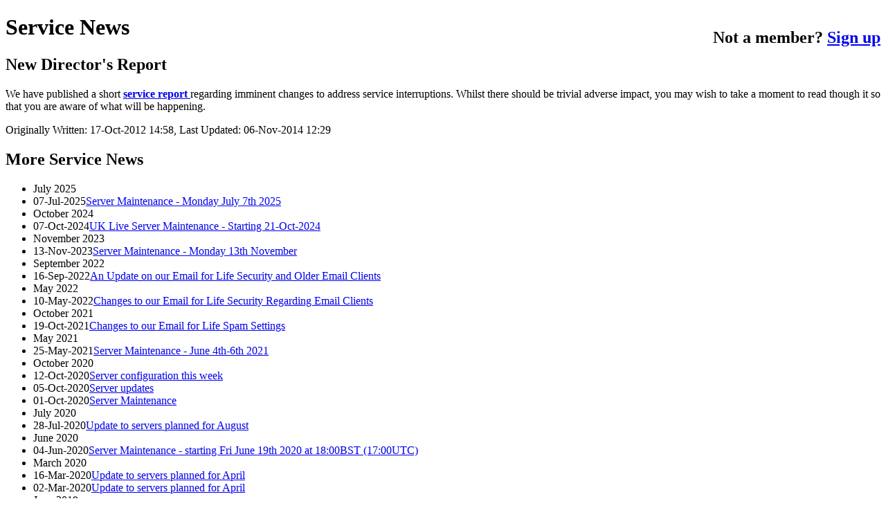

--- FILE ---
content_type: text/html; charset=utf-8
request_url: https://www.lincolncollege-alumni.aluminate.net/content/misc/readMore.php?news=4644
body_size: 14836
content:
<!DOCTYPE html><html dir="ltr" lang="EN">
	<head>
		<!-- clu, 55 -->
		
		<meta name="norton-safeweb-site-verification" content="7573qi4ful2r9v10blamt1be9bm3th9g8zx1kkhkpg5mavrhzwgsk6noqiitiqnw0wbwqwmjukk7j-c9vylmpjwkt--qcnc6z6wekt8-cj-gahymbfsgre2wup1xc8rz" />
		<meta http-equiv="X-UA-Compatible" content="IE=edge,chrome=1" />
		<meta name="viewport" content="width=device-width, initial-scale=1, maximum-scale=1" />
		<meta http-equiv="Content-type" content="text/html;charset=UTF-8" />

		<meta name="image" property="og:image" content="https://www.lincolncollege-alumni.aluminate.net/web/images/55/55_landing.png">
		<meta property="og:image:type" content="image/png">

				<title>Linc Up</title>
		<meta name="title" property="og:title" content="Linc Up">
		
  			
		<link rel="stylesheet" href="https://www.lincolncollege-alumni.aluminate.net/web/css/jqueryui_sns/jquery-ui.1.10.1.css" />
        		                    				
		<!-- integrity hashes generated in manage area -->
		<script
			src="https://code.jquery.com/jquery-1.12.4.min.js"
			integrity="sha256-ZosEbRLbNQzLpnKIkEdrPv7lOy9C27hHQ+Xp8a4MxAQ="	crossorigin="anonymous"></script>
		<script
			src="https://cdnjs.cloudflare.com/ajax/libs/jqueryui/1.13.2/jquery-ui.min.js"
			integrity="sha256-lSjKY0/srUM9BE3dPm+c4fBo1dky2v27Gdjm2uoZaL0=" crossorigin="anonymous"></script>
		<script
			src="https://code.jquery.com/jquery-migrate-1.4.1.min.js"
			integrity="sha256-SOuLUArmo4YXtXONKz+uxIGSKneCJG4x0nVcA0pFzV0="	crossorigin="anonymous"></script>
		<script
			src="https://cdnjs.cloudflare.com/ajax/libs/headjs/1.0.3/head.min.js"
			integrity="sha256-+09kLhwACKXFPDvqo4xMMvi4+uXFsRZ2uYGbeN1U8sI=" crossorigin="anonymous"></script>
		<script
			src="https://cdnjs.cloudflare.com/ajax/libs/moment.js/2.29.4/moment.min.js"
			integrity="sha256-CBc3mFM1r0vhX8Z27UzMBwPHRGxrXLyTF+QLzcZCjl0=" crossorigin="anonymous"></script>
		<script
			src="https://cdnjs.cloudflare.com/ajax/libs/moment-timezone/0.5.31/moment-timezone.js"
			integrity="sha256-dWmHGsnrX5SD7KolfPMFQCt8DoDmkrAONz+rCsChg9E=" crossorigin="anonymous"></script>
		<script
			src="https://cdnjs.cloudflare.com/ajax/libs/pushy/1.3.0/js/pushy.js"
			integrity="sha256-FQYfxKS8V+feZ2HbSrq4w9SnBDA28cdghHpg2SrtKXo=" crossorigin="anonymous"></script>
		<script
			src="https://cdnjs.cloudflare.com/ajax/libs/flexisel/2.2.2/js/jquery.flexisel.js"
			integrity="sha256-zfDFY/MTUXmApntHQzcRSal6kf1UnZGlVA/+OYG9JF8=" crossorigin="anonymous"></script>
		<script
			src="https://cdnjs.cloudflare.com/ajax/libs/tinymce/5.10.5/tinymce.min.js"
			integrity="sha256-Vaeqjv9yEDNh0AEFDpupK5hY4ZCisPDCA7eI7822kmw=" crossorigin="anonymous"></script>

                <link rel="icon" type="image/x-icon" href="https://www.lincolncollege-alumni.aluminate.net/web/images/favicons/55.png" />

		
                            		
		<script type="text/javascript">
		var recaptchaLoaded = false;

				</script>

				
				<link href="https://www.lincolncollege-alumni.aluminate.net/web/css/default.css?v=6.1.5" rel="stylesheet" type="text/css" />
				<link href="https://www.lincolncollege-alumni.aluminate.net/web/css/default-aluminate-v2-lightTheme.css?v=6.1.5" rel="stylesheet" type="text/css" />
				<link href="https://www.lincolncollege-alumni.aluminate.net/web/css/55.css?v=6.1.5" rel="stylesheet" type="text/css" />
				
			<link href="https://fonts.googleapis.com/css?family=Cabin:400,500,600,700,400italic" rel="stylesheet" type="text/css">
			<link href="https://fonts.googleapis.com/css?family=Cabin+Condensed:400,500,600,700" rel="stylesheet" type="text/css">
					</head>
	<body>
				<!-- Begin ANG DEMO Template -->

<!--[if lt IE 7]>
<link rel="stylesheet" type="text/css" href="https://www.lincolncollege-alumni.aluminate.net/web/css/8_ie6.css" />
<![endif]-->

<div class="page_margins">
	<div class="page">
		<div id="header" class="tb-dark_grey">
			<!-- <h1 class="section_header_white noPrint"><a class="homeLink" href="https://lincolncollege-alumni.aluminate.net/">uclmail.net</a></h1> -->

			<div class="grid banner">
				<div class="col-1-2">
					<a id="au-logo" href="https://lincolncollege-alumni.aluminate.net/" accesskey="1"></a>
				</div>
				<div class="col-1-3 hideMobile" style="text-align:right;float:right;padding-right: 0;">
											<h2 class="signUpMember">
							Not a member?
							<a class="signUpHeader" href="https://lincolncollege-alumni.aluminate.net/content/register/register.php">Sign up</a>
						</h2>
														</div>
			</div>

		</div>

		<div id="mainBody">

																<h1>Service News</h1><h2>New Director's Report</h2><p>We have published a short <strong><a href="http://secure2.aluminati.net/aluminati.net/announcements/index.html" target="_blank">service report </a></strong>regarding imminent changes to address service interruptions. Whilst there should be trivial adverse impact, you may wish to take a moment to read though it so that you are aware of what will be happening.</p><p class="readMoreLastEdited">Originally Written: 17-Oct-2012 14:58, Last Updated: 06-Nov-2014 12:29</p>
<div id="readMoreHistory">
<h2>More Service News</h2>
	<ul><li class="month">July 2025</li><li><span>07-Jul-2025</span><a href="readMore.php?news=7081">Server Maintenance - Monday July 7th 2025</a></li><li class="month">October 2024</li><li><span>07-Oct-2024</span><a href="readMore.php?news=6950">UK Live Server Maintenance - Starting 21-Oct-2024</a></li><li class="month">November 2023</li><li><span>13-Nov-2023</span><a href="readMore.php?news=6821">Server Maintenance - Monday 13th November</a></li><li class="month">September 2022</li><li><span>16-Sep-2022</span><a href="readMore.php?news=6675">An Update on our Email for Life Security and Older Email Clients</a></li><li class="month">May 2022</li><li><span>10-May-2022</span><a href="readMore.php?news=6629">Changes to our Email for Life Security Regarding Email Clients</a></li><li class="month">October 2021</li><li><span>19-Oct-2021</span><a href="readMore.php?news=6562">Changes to our Email for Life Spam Settings</a></li><li class="month">May 2021</li><li><span>25-May-2021</span><a href="readMore.php?news=6490">Server Maintenance - June 4th-6th 2021</a></li><li class="month">October 2020</li><li><span>12-Oct-2020</span><a href="readMore.php?news=6378">Server configuration this week</a></li><li><span>05-Oct-2020</span><a href="readMore.php?news=6377">Server updates</a></li><li><span>01-Oct-2020</span><a href="readMore.php?news=6376">Server Maintenance</a></li><li class="month">July 2020</li><li><span>28-Jul-2020</span><a href="readMore.php?news=6337">Update to servers planned for August</a></li><li class="month">June 2020</li><li><span>04-Jun-2020</span><a href="readMore.php?news=6311">Server Maintenance - starting Fri June 19th 2020 at 18:00BST (17:00UTC)</a></li><li class="month">March 2020</li><li><span>16-Mar-2020</span><a href="readMore.php?news=6257">Update to servers planned for April</a></li><li><span>02-Mar-2020</span><a href="readMore.php?news=6249">Update to servers planned for April</a></li><li class="month">June 2019</li><li><span>12-Jun-2019</span><a href="readMore.php?news=6135">Server Maintenance 18th June 07:00 BST</a></li><li class="month">March 2019</li><li><span>12-Mar-2019</span><a href="readMore.php?news=6087">Server Maintenance - Wed March 13 to Fri March 22</a></li><li class="month">February 2019</li><li><span>14-Feb-2019</span><a href="readMore.php?news=6075">Server Maintenance - starting Sat Feb 16th at 18:00GMT</a></li><li><span>11-Feb-2019</span><a href="readMore.php?news=6071">Server Maintenance - 11th February [Completed]</a></li><li class="month">May 2018</li><li><span>02-May-2018</span><a href="readMore.php?news=5934">Server Maintenance - 2nd - 3rd May</a></li><li class="month">January 2018</li><li><span>29-Jan-2018</span><a href="readMore.php?news=5892">Server Maintenance</a></li><li class="month">October 2017</li><li><span>24-Oct-2017</span><a href="readMore.php?news=5865">[RESOLVED] Service Outage</a></li><li><span>05-Oct-2017</span><a href="readMore.php?news=5862">Server Maintenance - 7th-9th October</a></li><li class="month">July 2017</li><li><span>05-Jul-2017</span><a href="readMore.php?news=5826">Phishing Email - 'PayPal Please Verify Your Records'</a></li><li class="month">January 2017</li><li><span>09-Jan-2017</span><a href="readMore.php?news=5760">[RESOLVED] Mail Delay</a></li><li class="month">December 2016</li><li><span>01-Dec-2016</span><a href="readMore.php?news=5745">Mail Client Access</a></li><li class="month">November 2016</li><li><span>24-Nov-2016</span><a href="readMore.php?news=5742">Server Maintenance - Saturday November 26th, 21:00 GMT</a></li><li><span>15-Nov-2016</span><a href="readMore.php?news=5739">[RESOLVED] Service Outage 15th November</a></li><li class="month">August 2016</li><li><span>17-Aug-2016</span><a href="readMore.php?news=5698">Server Maintenance - Thursday 18th August 2016</a></li><li class="month">June 2016</li><li><span>13-Jun-2016</span><a href="readMore.php?news=5676">Webmail Stability Restored</a></li><li class="month">April 2016</li><li><span>15-Apr-2016</span><a href="readMore.php?news=5647">SMTP & Email Client Issues</a></li><li><span>12-Apr-2016</span><a href="readMore.php?news=5643">Emergency Maintenance - Tonight 12/APR/2016 23:00 BST [Completed]</a></li><li><span>05-Apr-2016</span><a href="readMore.php?news=5631">Scheduled Server Maintenance - Fri 8th April and Sat 9th April [Completed]</a></li><li><span>05-Apr-2016</span><a href="readMore.php?news=5630">Server Migration - Mail Flow Switched</a></li><li class="month">March 2016</li><li><span>30-Mar-2016</span><a href="readMore.php?news=5627">Are you receiving spam emails sent from your own account? Please read.</a></li><li class="month">January 2016</li><li><span>15-Jan-2016</span><a href="readMore.php?news=5569">Reminder to update usernames in email clients</a></li><li><span>01-Jan-2016</span><a href="readMore.php?news=5553">Database Issue [Resolved]</a></li><li class="month">December 2015</li><li><span>25-Dec-2015</span><a href="readMore.php?news=5548">Merry Christmas</a></li><li class="month">November 2015</li><li><span>25-Nov-2015</span><a href="readMore.php?news=5524">Director’s Report (25/Nov/2015): Inbound Email Server Failure</a></li><li class="month">October 2015</li><li><span>22-Oct-2015</span><a href="readMore.php?news=5501">[RESOLVED] Service Outage</a></li><li><span>20-Oct-2015</span><a href="readMore.php?news=5497">Slowed mail delivery</a></li><li><span>15-Oct-2015</span><a href="readMore.php?news=5492">Server Maintenance - Sunday October 18th at 11pm [COMPLETED]</a></li><li class="month">August 2015</li><li><span>27-Aug-2015</span><a href="readMore.php?news=5436">Server Maintenance - Sat August 29, 11:00pm BST [COMPLETED]</a></li><li><span>18-Aug-2015</span><a href="readMore.php?news=5430">[COMPLETED] Server Maintenance - Tuesday August 18th, 10:00pm BST</a></li><li class="month">July 2015</li><li><span>28-Jul-2015</span><a href="readMore.php?news=5409">[Resolved] Webmail access issues</a></li><li><span>24-Jul-2015</span><a href="readMore.php?news=5406">Server Maintenance - 3 hours from Sunday 26th July 11:59pm BST</a></li><li><span>20-Jul-2015</span><a href="readMore.php?news=5398">[RESOLVED]Login issues</a></li><li><span>15-Jul-2015</span><a href="readMore.php?news=5391">[Resolved] Server down</a></li><li><span>08-Jul-2015</span><a href="readMore.php?news=5383">Deferred renewals for members affected by Greek situation</a></li><li class="month">June 2015</li><li><span>01-Jun-2015</span><a href="readMore.php?news=5356">Mail store down [Resolved]</a></li><li class="month">May 2015</li><li><span>20-May-2015</span><a href="readMore.php?news=5351">Alias Logon Access Restored</a></li><li><span>19-May-2015</span><a href="readMore.php?news=5349">Email client not working? Help finding your primary email address</a></li><li><span>18-May-2015</span><a href="readMore.php?news=5345">Database server down, webmail and client logins affected [Resolved (with conditions)]</a></li><li><span>18-May-2015</span><a href="readMore.php?news=5344">[Resolved] Logging in error messages</a></li><li><span>16-May-2015</span><a href="readMore.php?news=5342">Pre-emptive Emergency Maintenance - Today 10:30am [Brought forward to 10:20] [COMPMLETED]</a></li><li><span>11-May-2015</span><a href="readMore.php?news=5341">Emergency DB Maintenance at 12:01am tonight [COMPLETED]</a></li><li><span>11-May-2015</span><a href="readMore.php?news=5340">Problems with login and sending emails [RESOLVED]</a></li><li><span>08-May-2015</span><a href="readMore.php?news=5338">[Resolved] Issue with logins</a></li><li><span>06-May-2015</span><a href="readMore.php?news=5334">Server Maintenance - Friday 8th May [COMPLETE]</a></li><li class="month">April 2015</li><li><span>28-Apr-2015</span><a href="readMore.php?news=5330">[RESOLVED] Service Disruption</a></li><li><span>27-Apr-2015</span><a href="readMore.php?news=5327">[Resolved] Database server down, affecting logins and emails</a></li><li><span>16-Apr-2015</span><a href="readMore.php?news=5304">[Resolved] Issue with logins and sending/receiving emails</a></li><li><span>15-Apr-2015</span><a href="readMore.php?news=5301">[RESOLVED] Issues with logging in and sending emails</a></li><li><span>07-Apr-2015</span><a href="readMore.php?news=5289">Director's Report: Easter 2015</a></li><li class="month">March 2015</li><li><span>30-Mar-2015</span><a href="readMore.php?news=5274">Email access offline - investigating issue. [Resolved]</a></li><li><span>16-Mar-2015</span><a href="readMore.php?news=5263">Network Maintenance - 17 March 2015 [COMPLETE]</a></li><li><span>16-Mar-2015</span><a href="readMore.php?news=5262">Datacentre Network Outage [RESOLVED]</a></li><li><span>09-Mar-2015</span><a href="readMore.php?news=5259">Email service issue [Resolved]</a></li><li><span>01-Mar-2015</span><a href="readMore.php?news=5256">Service issue [Resolved]</a></li><li class="month">February 2015</li><li><span>24-Feb-2015</span><a href="readMore.php?news=5252">Login issues [Resolved]</a></li><li><span>24-Feb-2015</span><a href="readMore.php?news=5250">Outgoing email issue [Resolved]</a></li><li><span>23-Feb-2015</span><a href="readMore.php?news=5249">Email Accounts Over-Quota Advice</a></li><li><span>19-Feb-2015</span><a href="readMore.php?news=5245">Certificate errors when logging in [Resolved]</a></li><li><span>19-Feb-2015</span><a href="readMore.php?news=5244">Issues with email client access [Resolved]</a></li><li><span>17-Feb-2015</span><a href="readMore.php?news=5233">Server Maintenance Wednesday 18th Feb 2300 - 0300 [Complete]</a></li><li class="month">January 2015</li><li><span>29-Jan-2015</span><a href="readMore.php?news=5219">Login Issues [Resolved]</a></li><li class="month">November 2014</li><li><span>28-Nov-2014</span><a href="readMore.php?news=5188">Mail server down - Resolved</a></li><li class="month">October 2014</li><li><span>25-Oct-2014</span><a href="readMore.php?news=5164">Server Maintenance - Sunday 26th October [Completed]</a></li><li><span>14-Oct-2014</span><a href="readMore.php?news=5159">Responding to the SSL 3.0 Security Alert</a></li><li><span>06-Oct-2014</span><a href="readMore.php?news=5154">Weekend Email Delivery Issues [Resolved]</a></li><li><span>02-Oct-2014</span><a href="readMore.php?news=5149">Server Maintenance - 6th October 2014 [Completed]</a></li><li class="month">September 2014</li><li><span>26-Sep-2014</span><a href="readMore.php?news=5147">The ShellShock Bug</a></li><li class="month">July 2014</li><li><span>29-Jul-2014</span><a href="readMore.php?news=5117">Mail server issue</a></li><li><span>25-Jul-2014</span><a href="readMore.php?news=5111">Server Maintenance - 25-July 2014 [COMPLETED]</a></li><li><span>22-Jul-2014</span><a href="readMore.php?news=5105">Slow mail server</a></li><li><span>15-Jul-2014</span><a href="readMore.php?news=5101">Database Issue [Resolved]</a></li><li class="month">June 2014</li><li><span>24-Jun-2014</span><a href="readMore.php?news=5065">Webmail Access Down</a></li><li class="month">May 2014</li><li><span>21-May-2014</span><a href="readMore.php?news=5030">[Completed]System Maintenance - 21-May-2014</a></li><li class="month">April 2014</li><li><span>10-Apr-2014</span><a href="readMore.php?news=5002">The Heartbleed Bug: ALL CLEAR</a></li><li><span>02-Apr-2014</span><a href="readMore.php?news=4994">Outage report for 31/3/14</a></li><li class="month">March 2014</li><li><span>31-Mar-2014</span><a href="readMore.php?news=4993">Service Outage - 31-Mar-2014 19:10 [RESOLVED]</a></li><li><span>30-Mar-2014</span><a href="readMore.php?news=4992">Server Maintenance - 30-Mar-2014 [Completed]</a></li><li><span>27-Mar-2014</span><a href="readMore.php?news=4989">Maintenance Notification - 29th March 2014 [Completed]</a></li><li class="month">February 2014</li><li><span>20-Feb-2014</span><a href="readMore.php?news=4972">Server Security Certificate Update</a></li><li><span>13-Feb-2014</span><a href="readMore.php?news=4961">Mail Gateway Maintenance commencing 14-Feb-2014 [Updated 19th Feb]</a></li><li class="month">December 2013</li><li><span>25-Dec-2013</span><a href="readMore.php?news=4934">Merry Christmas (and a new update)!</a></li><li><span>16-Dec-2013</span><a href="readMore.php?news=4928">Storage Server Problem [Resolved]</a></li><li class="month">November 2013</li><li><span>16-Nov-2013</span><a href="readMore.php?news=4909">Phishing/Scam Alert</a></li><li><span>11-Nov-2013</span><a href="readMore.php?news=4906">Maintenance Scheduled - 12th November 2013 [COMPLETED]</a></li><li><span>11-Nov-2013</span><a href="readMore.php?news=4905">Service Alert [RESOLVED]</a></li><li class="month">September 2013</li><li><span>19-Sep-2013</span><a href="readMore.php?news=4864">Storage Server Issue [RESOLVED]</a></li><li><span>12-Sep-2013</span><a href="readMore.php?news=4858">Storage Server Problem [Resolved]</a></li><li class="month">August 2013</li><li><span>20-Aug-2013</span><a href="readMore.php?news=4853">Load Balancer Upgrade - 20-Aug-2013 23:59</a></li><li><span>14-Aug-2013</span><a href="readMore.php?news=4850">Emergency Maintenance Scheduled - 14-Aug-2013 23:59 [Completed]</a></li><li><span>13-Aug-2013</span><a href="readMore.php?news=4848">Primary DB Failure [Resolved]</a></li><li><span>12-Aug-2013</span><a href="readMore.php?news=4846">Storage Server Down [RESOLVED]</a></li><li><span>03-Aug-2013</span><a href="readMore.php?news=4845">Network Update - 23:59, Sat 3rd August [Completed]</a></li><li><span>02-Aug-2013</span><a href="readMore.php?news=4844">Network Update - 23:59, Friday 2nd August [Completed]</a></li><li class="month">July 2013</li><li><span>29-Jul-2013</span><a href="readMore.php?news=4840">Storage Server Down [Resolved]</a></li><li><span>26-Jul-2013</span><a href="readMore.php?news=4839">Storage Server Outage [Resolved]</a></li><li><span>13-Jul-2013</span><a href="readMore.php?news=4829">Webmail Outage [Resolved]</a></li><li><span>11-Jul-2013</span><a href="readMore.php?news=4827">Database Server Down</a></li><li><span>03-Jul-2013</span><a href="readMore.php?news=4822">Automatic Purge of old email from Trash and Junk folders</a></li><li class="month">June 2013</li><li><span>20-Jun-2013</span><a href="readMore.php?news=4817">Service Outage [Resolved]</a></li><li><span>13-Jun-2013</span><a href="readMore.php?news=4813">Emergency Server Maintenance - 13-June-2013 23:59 [Completed]</a></li><li><span>03-Jun-2013</span><a href="readMore.php?news=4809">Service Issue [Resolved]</a></li><li class="month">May 2013</li><li><span>30-May-2013</span><a href="readMore.php?news=4808">Server Maintenance - Sunday 2nd June at 23:59 [Completed]</a></li><li><span>29-May-2013</span><a href="readMore.php?news=4807">One Storage Server Down [Resolved]</a></li><li><span>09-May-2013</span><a href="readMore.php?news=4797">Server Maintenance - Sunday 12th May [Finished]</a></li><li class="month">April 2013</li><li><span>25-Apr-2013</span><a href="readMore.php?news=4782">Brief Service Outage [Resolved]</a></li><li><span>25-Apr-2013</span><a href="readMore.php?news=4781">Undetected Outage [Resolved] + Investigation Results</a></li><li><span>12-Apr-2013</span><a href="readMore.php?news=4763">Brief Outage [RESOLVED]</a></li><li class="month">March 2013</li><li><span>27-Mar-2013</span><a href="readMore.php?news=4751">Storage server issues [Resolved]</a></li><li><span>02-Mar-2013</span><a href="readMore.php?news=4738">Partial Service Interruption [Resolved]</a></li><li><span>01-Mar-2013</span><a href="readMore.php?news=4737">Service Outage [Resolved]</a></li><li class="month">February 2013</li><li><span>28-Feb-2013</span><a href="readMore.php?news=4734">Improvements to Login Process</a></li><li><span>21-Feb-2013</span><a href="readMore.php?news=4729">[Resolved] Service Outage</a></li><li><span>14-Feb-2013</span><a href="readMore.php?news=4726">Intermittent Connection Issues [RESOLVED]</a></li><li><span>11-Feb-2013</span><a href="readMore.php?news=4723">February Announcement</a></li><li class="month">January 2013</li><li><span>16-Jan-2013</span><a href="readMore.php?news=4714">Service Issue [Resolved]</a></li><li><span>15-Jan-2013</span><a href="readMore.php?news=4713">Service Issue [Resolved]</a></li><li><span>10-Jan-2013</span><a href="readMore.php?news=4709">Scheduled Database Upgrade (Sat 12/01/13 00:00-02:00) [Completed]</a></li><li class="month">December 2012</li><li><span>28-Dec-2012</span><a href="readMore.php?news=4701">Scheduled Power Upgrade [COMPLETED]</a></li><li><span>27-Dec-2012</span><a href="readMore.php?news=4700">Power Upgrade tonight, 27/12/12 @ 8pm GMT</a></li><li><span>23-Dec-2012</span><a href="readMore.php?news=4699">Service Outage [Resolved]</a></li><li><span>21-Dec-2012</span><a href="readMore.php?news=4697">Merry Christmas and a Happy New Webmail Tour</a></li><li><span>19-Dec-2012</span><a href="readMore.php?news=4694">Directors Report: Stability changes review and a sneak preview...</a></li><li><span>08-Dec-2012</span><a href="readMore.php?news=4686">Server Maintenance [COMPLETED]</a></li><li><span>07-Dec-2012</span><a href="readMore.php?news=4685">Server Issue Summary</a></li><li><span>07-Dec-2012</span><a href="readMore.php?news=4684">Server Issue Summary</a></li><li><span>05-Dec-2012</span><a href="readMore.php?news=4680">Scheduled Maintenance - 8th December 2012</a></li><li><span>03-Dec-2012</span><a href="readMore.php?news=4674">Morning Outage [RESOLVED]</a></li><li><span>01-Dec-2012</span><a href="readMore.php?news=4671">Major Outage on 1-Dec-2012 [RESOLVED]</a></li><li class="month">November 2012</li><li><span>30-Nov-2012</span><a href="readMore.php?news=4667">***URGENT*** Maintenance - Due to earlier outage [Resolved]</a></li><li><span>23-Nov-2012</span><a href="readMore.php?news=4666">Slow website responses [Resolved]</a></li><li><span>13-Nov-2012</span><a href="readMore.php?news=4662">Slow webmail / timeouts [RESOLVED]</a></li><li><span>01-Nov-2012</span><a href="readMore.php?news=4651">Scheduled Maintenance - 4th November 2012 ***COMPLETED***</a></li><li class="month">October 2012</li><li><span>26-Oct-2012</span><a href="readMore.php?news=4646">Service Outage [RESOLVED]</a></li><li class="thisPost"><span>17-Oct-2012</span><a href="readMore.php?news=4644">New Director's Report</a></li><li><span>17-Oct-2012</span><a href="readMore.php?news=4643">Slow Service [Resolved]</a></li><li><span>08-Oct-2012</span><a href="readMore.php?news=4637">Service Outage [Resolved]</a></li><li><span>06-Oct-2012</span><a href="readMore.php?news=4636">System Outage [Resolved]</a></li><li><span>05-Oct-2012</span><a href="readMore.php?news=4629">Scheduled Maintenance - 7th October 2012</a></li><li><span>04-Oct-2012</span><a href="readMore.php?news=4628">Outage recovery continues [RESOLVED]</a></li><li class="month">September 2012</li><li><span>05-Sep-2012</span><a href="readMore.php?news=4613">Service outage [Resolved]</a></li><li class="month">August 2012</li><li><span>30-Aug-2012</span><a href="readMore.php?news=4609">Scheduled Maintenance - 2nd September 2012 ***COMPLETED***</a></li><li><span>05-Aug-2012</span><a href="readMore.php?news=4596">Scheduled Maintenance - 5th August 2012</a></li><li><span>02-Aug-2012</span><a href="readMore.php?news=4595">Investigating webmail login issue [Resolved]</a></li><li><span>02-Aug-2012</span><a href="readMore.php?news=4584">Webmail Logins Failing [Resolved]</a></li><li><span>01-Aug-2012</span><a href="readMore.php?news=4579">Scheduled Maintenance - 5th August 2012</a></li><li class="month">July 2012</li><li><span>29-Jul-2012</span><a href="readMore.php?news=4576">Service outage [Resolved]</a></li><li><span>26-Jul-2012</span><a href="readMore.php?news=4573">Problem affecting some accounts [RESOLVED]</a></li><li><span>16-Jul-2012</span><a href="readMore.php?news=4565">Scheduled Downtime (Resolved)</a></li><li><span>15-Jul-2012</span><a href="readMore.php?news=4564">Storage server removed from cluster [Resolved]</a></li><li><span>14-Jul-2012</span><a href="readMore.php?news=4563">Missing Inboxes [Resolved]</a></li><li><span>14-Jul-2012</span><a href="readMore.php?news=4562">Service Outage</a></li><li><span>10-Jul-2012</span><a href="readMore.php?news=4554">Support Desk Backlog</a></li><li><span>05-Jul-2012</span><a href="readMore.php?news=4552">Service Outage [Resolved]</a></li><li><span>04-Jul-2012</span><a href="readMore.php?news=4547">ERROR: IMAP server closed the connection. Server responded:* BYE Internal login failure. [RESOLVED]</a></li><li><span>03-Jul-2012</span><a href="readMore.php?news=4546">Webmail login problems [Resolved]</a></li><li><span>02-Jul-2012</span><a href="readMore.php?news=4543">Outage affecting helpdesk</a></li><li class="month">June 2012</li><li><span>30-Jun-2012</span><a href="readMore.php?news=4541">Email Outage</a></li><li><span>29-Jun-2012</span><a href="readMore.php?news=4537">Email delays</a></li><li><span>14-Jun-2012</span><a href="readMore.php?news=4526">Email opening issue:  "Connection to database failed (1)"</a></li><li><span>14-Jun-2012</span><a href="readMore.php?news=4525">New "Bolt-ons" Released</a></li><li><span>12-Jun-2012</span><a href="readMore.php?news=4522">Scheduled Maintenance 14-June 21:30 - Suspension of span scanning for upgrade</a></li><li><span>04-Jun-2012</span><a href="readMore.php?news=4513">Service Outage [RESOLVED]</a></li><li class="month">May 2012</li><li><span>28-May-2012</span><a href="readMore.php?news=4505">Scheduled Maintenance - 5th June 2012 *Rescheduled from the 3rd June*</a></li><li><span>23-May-2012</span><a href="readMore.php?news=4501">General Outage issues on 23rd May [RESOLVED]</a></li><li><span>23-May-2012</span><a href="readMore.php?news=4500">Server responded:* BYE Internal login failure [RESOLVED]</a></li><li><span>23-May-2012</span><a href="readMore.php?news=4496">Service outage [RESOLVED]</a></li><li><span>16-May-2012</span><a href="readMore.php?news=4486">Sending Email Issues</a></li><li><span>03-May-2012</span><a href="readMore.php?news=4474">Scheduled Maintenance - 7th May 2012</a></li><li class="month">April 2012</li><li><span>24-Apr-2012</span><a href="readMore.php?news=4459">Service Issues [Resolved]</a></li><li><span>07-Apr-2012</span><a href="readMore.php?news=4448">Scheduled Maintenance - 8th April 2012 [COMPLETED]</a></li><li class="month">March 2012</li><li><span>19-Mar-2012</span><a href="readMore.php?news=4444">Service Outage</a></li><li><span>11-Mar-2012</span><a href="readMore.php?news=4441">Scheduled Maintenance - 11th March 2012</a></li><li><span>06-Mar-2012</span><a href="readMore.php?news=4440">Service Outage 6th March</a></li><li class="month">February 2012</li><li><span>15-Feb-2012</span><a href="readMore.php?news=4439">Helpdesk Issues</a></li><li><span>10-Feb-2012</span><a href="readMore.php?news=4438">Scheduled Maintenance - 12th February 2012</a></li><li class="month">January 2012</li><li><span>26-Jan-2012</span><a href="readMore.php?news=4436">Outage Alert - Storage Issue [Resolved]</a></li><li><span>23-Jan-2012</span><a href="readMore.php?news=4435">Intermittent Connectivity Issues [Resolved]</a></li><li><span>22-Jan-2012</span><a href="readMore.php?news=4434">Unplanned outage - 22nd January 2012</a></li><li><span>21-Jan-2012</span><a href="readMore.php?news=4433">Intermittent connection dropouts - 21-Jan-2012</a></li><li><span>05-Jan-2012</span><a href="readMore.php?news=4431">Scheduled Maintenance - 8th January 2012</a></li><li class="month">December 2011</li><li><span>31-Dec-2011</span><a href="readMore.php?news=4429">Happy New Year!</a></li><li><span>25-Dec-2011</span><a href="readMore.php?news=4428">Merry Christmas!</a></li><li><span>23-Dec-2011</span><a href="readMore.php?news=4427">Unplanned Outage - 23-Dec-2011 16:10 [Resolved]</a></li><li><span>09-Dec-2011</span><a href="readMore.php?news=4425">Scheduled Maintenance - 11th December 2011 [Completed]</a></li><li><span>02-Dec-2011</span><a href="readMore.php?news=4423">Web Server Outage [Resolved]</a></li><li class="month">November 2011</li><li><span>18-Nov-2011</span><a href="readMore.php?news=4419">Scheduled Maintenance - 19th November 2011 [Completed]</a></li><li><span>09-Nov-2011</span><a href="readMore.php?news=4416">Subscription Payments, SagePay issue [Resolved]</a></li><li><span>03-Nov-2011</span><a href="readMore.php?news=4415">Scheduled Maintenance - 5th November 2011 [Completed]</a></li><li class="month">October 2011</li><li><span>31-Oct-2011</span><a href="readMore.php?news=4413">Service Outage on Web Servers [RESOLVED]</a></li><li><span>26-Oct-2011</span><a href="readMore.php?news=4412">My Account Login Loop [Resolved]</a></li><li><span>04-Oct-2011</span><a href="readMore.php?news=4405">Secure Service Outage [Resolved]</a></li><li class="month">September 2011</li><li><span>30-Sep-2011</span><a href="readMore.php?news=4403">Storage Server Reboot [Resolved]</a></li><li><span>30-Sep-2011</span><a href="readMore.php?news=4402">Anti-Spam Upgrade [Complete]</a></li><li><span>05-Sep-2011</span><a href="readMore.php?news=4397">Storage Server Reboot [Resolved]</a></li><li class="month">August 2011</li><li><span>19-Aug-2011</span><a href="readMore.php?news=4395">Service Interruption [Resolved]</a></li><li><span>18-Aug-2011</span><a href="readMore.php?news=4394">Scheduled Maintenance - Server Memory Upgrade [Completed]</a></li><li><span>15-Aug-2011</span><a href="readMore.php?news=4393">Scheduled Maintenance - Server Upgrades [Completed]</a></li><li><span>01-Aug-2011</span><a href="readMore.php?news=4391">Emergency Server Maintenance - 4-5pm</a></li><li class="month">July 2011</li><li><span>26-Jul-2011</span><a href="readMore.php?news=4389">Warning: Phishing Email</a></li><li><span>26-Jul-2011</span><a href="readMore.php?news=4388">Service Degraded Performance/Outage [Resolved]</a></li><li><span>22-Jul-2011</span><a href="readMore.php?news=4386">Service Interruption [Resolved]</a></li><li><span>06-Jul-2011</span><a href="readMore.php?news=4384">Login problems [Resolved]</a></li><li><span>05-Jul-2011</span><a href="readMore.php?news=4383">Server Maintenance - 5th July [Complete]</a></li><li><span>05-Jul-2011</span><a href="readMore.php?news=4382">Login problems [Resolved]</a></li><li><span>05-Jul-2011</span><a href="readMore.php?news=4381">Access issues - evening storage issues [Resolved]</a></li><li><span>05-Jul-2011</span><a href="readMore.php?news=4379">Storage Server Issue [Resolved]</a></li><li class="month">June 2011</li><li><span>27-Jun-2011</span><a href="readMore.php?news=2403">Storage Server Problem [Resolved]</a></li><li><span>07-Jun-2011</span><a href="readMore.php?news=2388">Storage Server Crash [Resolved]</a></li><li><span>05-Jun-2011</span><a href="readMore.php?news=2385">Storage Server Crash [Resolved]</a></li><li class="month">May 2011</li><li><span>23-May-2011</span><a href="readMore.php?news=2378">Scheduled Maintenance - 26th May 2011 [Completed]</a></li><li><span>23-May-2011</span><a href="readMore.php?news=2377">Service Unavailable - Storage Server Problem [Resolved]</a></li><li><span>21-May-2011</span><a href="readMore.php?news=2376">Service Unavailable - Storage Server Problem [Resolved]</a></li><li><span>19-May-2011</span><a href="readMore.php?news=2375">Service Unavailable - Storage Server Offline [Resolved]</a></li><li><span>12-May-2011</span><a href="readMore.php?news=2368">Database Load Problem [RESOLVED]</a></li><li><span>10-May-2011</span><a href="readMore.php?news=2365">Summer 2011 Service Announcements</a></li><li><span>06-May-2011</span><a href="readMore.php?news=2362">Datacentre Maintenance Planned</a></li><li class="month">April 2011</li><li><span>21-Apr-2011</span><a href="readMore.php?news=2355">Datacentre Emergency Maintenance Planned [CANCELLED]</a></li><li><span>11-Apr-2011</span><a href="readMore.php?news=2353">Scheduled Server Maintenance Under way [Completed]</a></li><li><span>11-Apr-2011</span><a href="readMore.php?news=2352">Systems Recovering [Restored]</a></li><li><span>08-Apr-2011</span><a href="readMore.php?news=2350">Maintenance Work - Monday 11th April</a></li><li><span>04-Apr-2011</span><a href="readMore.php?news=2348">Minor Maintenance Work Tonight 4th April, 8-10pm</a></li><li><span>01-Apr-2011</span><a href="readMore.php?news=2347">Service Unavailable - Storage Server Problem</a></li><li class="month">March 2011</li><li><span>16-Mar-2011</span><a href="readMore.php?news=2296">5 minute glitch [RESOLVED]</a></li><li><span>04-Mar-2011</span><a href="readMore.php?news=2292">Scheduled Maintenance - Monday 7th March at 18:00</a></li><li class="month">February 2011</li><li><span>28-Feb-2011</span><a href="readMore.php?news=2286">Inbound Mail Delay [Resolved]</a></li><li><span>24-Feb-2011</span><a href="readMore.php?news=2285">Service Slowdown (Resolved)</a></li><li><span>17-Feb-2011</span><a href="readMore.php?news=2276">Mail Server Emergency Maintenance (Resolved)</a></li><li><span>17-Feb-2011</span><a href="readMore.php?news=2275">Service Outage - Storage Server Problem (Resolved)</a></li><li><span>10-Feb-2011</span><a href="readMore.php?news=2269">Email server problems (Resolved)</a></li><li><span>01-Feb-2011</span><a href="readMore.php?news=2266">Service Slowdown (Resolved)</a></li><li><span>01-Feb-2011</span><a href="readMore.php?news=2265">Service Slowdown (Resolved)</a></li><li class="month">January 2011</li><li><span>31-Jan-2011</span><a href="readMore.php?news=2264">[Resolved]FTP Server Offline</a></li><li><span>25-Jan-2011</span><a href="readMore.php?news=2262">Slow Service / Server Problem [Resolved]</a></li><li><span>24-Jan-2011</span><a href="readMore.php?news=2260">Server Maintenance [Resolved]</a></li><li><span>20-Jan-2011</span><a href="readMore.php?news=2256">Notification of Planned Maintenance - Monday, 24th January @ 9pm</a></li><li><span>16-Jan-2011</span><a href="readMore.php?news=2255">Login Issues</a></li><li><span>14-Jan-2011</span><a href="readMore.php?news=2254">Degraded system performance. [RESOLVED]</a></li><li><span>08-Jan-2011</span><a href="readMore.php?news=2250">Service Outage - Storage Server Offline [RESOLVED]</a></li><li><span>06-Jan-2011</span><a href="readMore.php?news=2248">EMERGENCY MAINTENANCE - Today, 6/1/11 @ 6:30pm for 2-3 hours [RESOLVED]</a></li><li><span>06-Jan-2011</span><a href="readMore.php?news=2247">Service Issues [Resolved]</a></li><li><span>01-Jan-2011</span><a href="readMore.php?news=2240">Happy New Year</a></li><li class="month">December 2010</li><li><span>30-Dec-2010</span><a href="readMore.php?news=2239">Service Outage - Storage Server Offline [Resolved]</a></li><li><span>25-Dec-2010</span><a href="readMore.php?news=2238">Merry Christmas</a></li><li><span>24-Dec-2010</span><a href="readMore.php?news=2237">Scheduled Maintenance Notification</a></li><li><span>22-Dec-2010</span><a href="readMore.php?news=2236">Retrospective Outage Notice [Resolved]</a></li><li><span>22-Dec-2010</span><a href="readMore.php?news=2235">Slow Logins [Resolved]</a></li><li><span>22-Dec-2010</span><a href="readMore.php?news=2234">Service Outage [Resolved]</a></li><li><span>20-Dec-2010</span><a href="readMore.php?news=2232">Service Unavailable [Resolved]</a></li><li><span>15-Dec-2010</span><a href="readMore.php?news=2230">Spam Blacklists not 100% effective</a></li><li><span>14-Dec-2010</span><a href="readMore.php?news=2229">Service Outage - Emergency Maintenance [Resolved]</a></li><li><span>07-Dec-2010</span><a href="readMore.php?news=2223">Anti Spam Maintenance</a></li><li><span>07-Dec-2010</span><a href="readMore.php?news=2222">Payments via SagePay on 6th December between 6pm and 10pm</a></li><li><span>06-Dec-2010</span><a href="readMore.php?news=2221">Using a mail client to read your email?</a></li><li><span>05-Dec-2010</span><a href="readMore.php?news=2220">Storage Server down [Resolved]</a></li><li><span>01-Dec-2010</span><a href="readMore.php?news=2217">Mail Servers Rebooting</a></li><li class="month">November 2010</li><li><span>29-Nov-2010</span><a href="readMore.php?news=2215">Client sending / webmail attachment issues [Resolved]</a></li><li><span>24-Nov-2010</span><a href="readMore.php?news=2211">Phishing Alert "Your Account Update"</a></li><li><span>23-Nov-2010</span><a href="readMore.php?news=2210">Receiving Emails from Blacklisted Senders</a></li><li><span>22-Nov-2010</span><a href="readMore.php?news=2209">Blacklists Bypass in place</a></li><li><span>22-Nov-2010</span><a href="readMore.php?news=2208">Service Outage - Storage Server Offline [Resolved]</a></li><li><span>19-Nov-2010</span><a href="readMore.php?news=2206">Inbound Email Delay - 35-40 minutes [RESOLVED]</a></li><li><span>04-Nov-2010</span><a href="readMore.php?news=2195">[Resolved] Service Issues</a></li><li><span>01-Nov-2010</span><a href="readMore.php?news=2194">Mail servers down, emergency maintenance ongoing</a></li><li class="month">October 2010</li><li><span>21-Oct-2010</span><a href="readMore.php?news=2192">Inbound Email Delays</a></li><li><span>18-Oct-2010</span><a href="readMore.php?news=2181">Service outage [Resolved]</a></li><li><span>13-Oct-2010</span><a href="readMore.php?news=2176">Temporary Outage [Resolved]</a></li><li><span>04-Oct-2010</span><a href="readMore.php?news=2165">[2010-10-04] Storage server maintenance</a></li><li class="month">September 2010</li><li><span>29-Sep-2010</span><a href="readMore.php?news=2162">Service Outage - Storage Overload [Resolved]</a></li><li><span>28-Sep-2010</span><a href="readMore.php?news=2157">Service Slowdown</a></li><li><span>13-Sep-2010</span><a href="readMore.php?news=2051">Webmail issues</a></li><li><span>02-Sep-2010</span><a href="readMore.php?news=2049">Attachment issues and delayed emails</a></li><li class="month">August 2010</li><li><span>31-Aug-2010</span><a href="readMore.php?news=2046">Service Down [Resolved]</a></li><li><span>31-Aug-2010</span><a href="readMore.php?news=2043">Website Slowdown [Resolved]</a></li><li><span>06-Aug-2010</span><a href="readMore.php?news=2042">Intermittent Webmail Sending Email [Resolved]</a></li><li><span>05-Aug-2010</span><a href="readMore.php?news=2041">Service Issue [Resolved]</a></li><li><span>04-Aug-2010</span><a href="readMore.php?news=2040">New Packages Online</a></li><li class="month">July 2010</li><li><span>30-Jul-2010</span><a href="readMore.php?news=2039">New Email Packages</a></li><li><span>27-Jul-2010</span><a href="readMore.php?news=2038">Service Interruption [Resolved]</a></li><li><span>19-Jul-2010</span><a href="readMore.php?news=2035">Intermittent Weekend Service Issues [Resolved]</a></li><li><span>16-Jul-2010</span><a href="readMore.php?news=2034">Service Issue Followups [All Resolved]</a></li><li><span>16-Jul-2010</span><a href="readMore.php?news=2033">Service Issue 15:30 - 16:00</a></li><li><span>05-Jul-2010</span><a href="readMore.php?news=2020">Network Packet Flood [Resolved]</a></li><li class="month">June 2010</li><li><span>14-Jun-2010</span><a href="readMore.php?news=2012">Upgrades and Changes</a></li><li class="month">May 2010</li><li><span>31-May-2010</span><a href="readMore.php?news=1996">FTP Hosting - FTP Server Offline for emergency maintenance</a></li><li><span>20-May-2010</span><a href="readMore.php?news=1992">Service Degraded [Resolved]</a></li><li><span>02-May-2010</span><a href="readMore.php?news=1966">Server scheduled for downtime.</a></li><li class="month">April 2010</li><li><span>09-Apr-2010</span><a href="readMore.php?news=1962">Service Downtime [Resolved]</a></li><li><span>08-Apr-2010</span><a href="readMore.php?news=1961">General Internet Connectivity</a></li><li><span>01-Apr-2010</span><a href="readMore.php?news=1959">Network maintenance - 01/04/2010 5am-7am</a></li><li class="month">March 2010</li><li><span>31-Mar-2010</span><a href="readMore.php?news=1958">Service Unavailable [resolved]</a></li><li><span>25-Mar-2010</span><a href="readMore.php?news=1956">Server unavailable [Resolved]</a></li><li><span>14-Mar-2010</span><a href="readMore.php?news=1949">Mail Access Servers Temporarily Unavailable&nbsp;</a></li><li><span>12-Mar-2010</span><a href="readMore.php?news=1948">Lightning Strike - Service Outage</a></li><li><span>12-Mar-2010</span><a href="readMore.php?news=1947">Month Subscription</a></li><li><span>11-Mar-2010</span><a href="readMore.php?news=1946">Overnight Storage [Resolved]</a></li><li><span>11-Mar-2010</span><a href="readMore.php?news=1945">Brief Outage [Resolved]</a></li><li><span>04-Mar-2010</span><a href="readMore.php?news=1942">Datacenter Power Failure [Resolved]</a></li><li><span>03-Mar-2010</span><a href="readMore.php?news=1939">Temporary access issues</a></li><li><span>03-Mar-2010</span><a href="readMore.php?news=1938">Thursday Emails Redelivery +Service&nbsp;Maintenance&nbsp;Notice [COMPLETED]</a></li><li><span>01-Mar-2010</span><a href="readMore.php?news=1937">Attachment&nbsp;Issues&nbsp;(Resolved)</a></li><li class="month">February 2010</li><li><span>28-Feb-2010</span><a href="readMore.php?news=1936">Mail between Saturday 20th - Thursday 25th</a></li><li><span>26-Feb-2010</span><a href="readMore.php?news=1935">Temporary Access Problems [Resolved]</a></li><li><span>23-Feb-2010</span><a href="readMore.php?news=1934">Outbound Email Issue [Resolved]</a></li><li><span>22-Feb-2010</span><a href="readMore.php?news=1933">Mail Filters and POP Downloads</a></li><li><span>22-Feb-2010</span><a href="readMore.php?news=1932">Inbound Email Delays (Resolved), SMTP issues (Resolved) Secure SMTP Issues (Resolved) Helpdesk Issues (Resolved)</a></li><li><span>22-Feb-2010</span><a href="readMore.php?news=1931">Client (SMTP) Sending Issues</a></li><li><span>22-Feb-2010</span><a href="readMore.php?news=1930">Sunday Service Update</a></li><li><span>21-Feb-2010</span><a href="readMore.php?news=1929">Phishing Email "Your Account Update"</a></li><li><span>21-Feb-2010</span><a href="readMore.php?news=1928">Restore Update</a></li><li><span>21-Feb-2010</span><a href="readMore.php?news=1927">Attachments Issue and Restore Update</a></li><li><span>19-Feb-2010</span><a href="readMore.php?news=1926">Service Issues [Resolved]</a></li><li><span>19-Feb-2010</span><a href="readMore.php?news=1925">Phase 2 - Good Overnight Progress</a></li><li><span>18-Feb-2010</span><a href="readMore.php?news=1924">Phase Two Begins (Restoring Old Email)</a></li><li><span>18-Feb-2010</span><a href="readMore.php?news=1923">Phase One Completing</a></li><li><span>18-Feb-2010</span><a href="readMore.php?news=1922">Phase 1 Restore Underway</a></li><li><span>18-Feb-2010</span><a href="readMore.php?news=1921">Emergency Forwarding Live</a></li><li><span>18-Feb-2010</span><a href="readMore.php?news=1920">Major System Failure Ongoing Recovery</a></li><li><span>18-Feb-2010</span><a href="readMore.php?news=1919">Emergency Server Upgrades</a></li><li><span>18-Feb-2010</span><a href="readMore.php?news=1918">Mail Access Offline [Recovered]</a></li><li><span>17-Feb-2010</span><a href="readMore.php?news=1917">Client (SMTP sending) Issues</a></li><li><span>17-Feb-2010</span><a href="readMore.php?news=1916">Phishing Email "Dear Webmail User"</a></li><li><span>01-Feb-2010</span><a href="readMore.php?news=1910">Database Outage [Resolved]</a></li><li><span>01-Feb-2010</span><a href="readMore.php?news=1909">General Slowness [Resolved]</a></li><li class="month">January 2010</li><li><span>25-Jan-2010</span><a href="readMore.php?news=1904">Saturday Webmail Outage [Resolved]</a></li><li><span>21-Jan-2010</span><a href="readMore.php?news=1901">Webmail Outage [Resolved]</a></li><li><span>20-Jan-2010</span><a href="readMore.php?news=1855">Help Articles</a></li><li><span>12-Jan-2010</span><a href="readMore.php?news=1789">Service Issues</a></li><li class="month">December 2009</li><li><span>15-Dec-2009</span><a href="readMore.php?news=1750">Morning Partial Outage 15th December - Resolved</a></li><li class="month">November 2009</li><li><span>25-Nov-2009</span><a href="readMore.php?news=1753">Morning Partial Outage - 06:00 - 08:30</a></li><li><span>24-Nov-2009</span><a href="readMore.php?news=1752">Service Outage 17:10 Tuesday 24th Nov</a></li><li><span>23-Nov-2009</span><a href="readMore.php?news=1751">New Phishing Attempt</a></li><li><span>11-Nov-2009</span><a href="readMore.php?news=1749">Wed Network Outage [Resolved]</a></li><li><span>05-Nov-2009</span><a href="readMore.php?news=1728">IMAP/POP Connectivity for Webmail PLUS accounts</a></li><li class="month">October 2009</li><li><span>24-Oct-2009</span><a href="readMore.php?news=1588">Empty Folders - Resolution</a></li><li><span>16-Oct-2009</span><a href="readMore.php?news=1742">Interim Outage Report</a></li><li><span>06-Oct-2009</span><a href="readMore.php?news=1366">Do you use the same password on multiple sites?</a></li><li class="month">September 2009</li><li><span>25-Sep-2009</span><a href="readMore.php?news=1367">Office Power Failure</a></li><li><span>08-Sep-2009</span><a href="readMore.php?news=1748">Mail server issue  [Resolved]</a></li><li class="month">August 2009</li><li><span>27-Aug-2009</span><a href="readMore.php?news=1747">Service Interruption at 16:00</a></li><li><span>20-Aug-2009</span><a href="readMore.php?news=1746">[Completed] System Maintenance at 12:00</a></li><li><span>19-Aug-2009</span><a href="readMore.php?news=1745">Service Restored</a></li><li><span>19-Aug-2009</span><a href="readMore.php?news=1744">Intermittent Service Between 22:00 and 23:00</a></li><li><span>19-Aug-2009</span><a href="readMore.php?news=1743">[Resolved] Intermittent Access</a></li><li class="month">July 2009</li><li><span>27-Jul-2009</span><a href="readMore.php?news=1741">[Resolved] Login Temporarily Offline / Authentication Failed</a></li><li><span>06-Jul-2009</span><a href="readMore.php?news=1740">Service Issues</a></li><li><span>02-Jul-2009</span><a href="readMore.php?news=1739">Migration of Student Mailboxes - Start Now</a></li><li class="month">June 2009</li><li><span>26-Jun-2009</span><a href="readMore.php?news=1738">Phishing Email: CONTACT FEDEX COURIER FOR YOUR PARCEL</a></li><li><span>10-Jun-2009</span><a href="readMore.php?news=1736"> Website Outage Report - DB Lock Error</a></li><li><span>01-Jun-2009</span><a href="readMore.php?news=1734">Web Server Issues</a></li><li class="month">May 2009</li><li><span>27-May-2009</span><a href="readMore.php?news=1733">Hidden Webhosting Files</a></li><li class="month">April 2009</li><li><span>30-Apr-2009</span><a href="readMore.php?news=1732">Incoming Email Deferred [Resolved]</a></li><li><span>16-Apr-2009</span><a href="readMore.php?news=1731">Temporary IMAP Problem [Resolved]</a></li><li><span>09-Apr-2009</span><a href="readMore.php?news=1730">Login offline</a></li><li><span>02-Apr-2009</span><a href="readMore.php?news=1729">SpamHaus Blocks</a></li><li class="month">March 2009</li><li><span>04-Mar-2009</span><a href="readMore.php?news=1727">Database Blocked on one Webserver</a></li><li class="month">February 2009</li><li><span>28-Feb-2009</span><a href="readMore.php?news=1726">Logging-in Problems</a></li><li><span>21-Feb-2009</span><a href="readMore.php?news=1725">Yahoo Sending Delays</a></li><li><span>10-Feb-2009</span><a href="readMore.php?news=1724">Problem Identified and Resolved</a></li><li><span>10-Feb-2009</span><a href="readMore.php?news=1723">Intermittent Errors</a></li><li class="month">January 2009</li><li><span>29-Jan-2009</span><a href="readMore.php?news=1721">Mail delivery issue</a></li><li><span>20-Jan-2009</span><a href="readMore.php?news=1720">Recognising Phishing Scams</a></li><li><span>16-Jan-2009</span><a href="readMore.php?news=1719">Service Restored</a></li><li><span>16-Jan-2009</span><a href="readMore.php?news=1718">Service Offline</a></li><li><span>02-Jan-2009</span><a href="readMore.php?news=1715">HAPPY NEW YEAR!</a></li><li class="month">December 2008</li><li><span>15-Dec-2008</span><a href="readMore.php?news=1714">SMTP (sending) Connections Improved</a></li><li><span>13-Dec-2008</span><a href="readMore.php?news=1713">System Stable</a></li><li><span>13-Dec-2008</span><a href="readMore.php?news=1712">Temporary Restore</a></li><li><span>13-Dec-2008</span><a href="readMore.php?news=1711">Login Issues</a></li><li class="month">November 2008</li><li><span>21-Nov-2008</span><a href="readMore.php?news=1710">Online</a></li><li><span>21-Nov-2008</span><a href="readMore.php?news=1709">Another DDoS Attack</a></li><li><span>21-Nov-2008</span><a href="readMore.php?news=1708">Resolved</a></li><li><span>21-Nov-2008</span><a href="readMore.php?news=1707">Outage Update</a></li><li><span>21-Nov-2008</span><a href="readMore.php?news=1706">Connectivity Issue</a></li><li><span>07-Nov-2008</span><a href="readMore.php?news=1704">New Subscription Packages!</a></li><li class="month">October 2008</li><li><span>29-Oct-2008</span><a href="readMore.php?news=1703">Webmail - Phishing Alerts</a></li><li><span>20-Oct-2008</span><a href="readMore.php?news=1702">Queue clearing</a></li><li><span>20-Oct-2008</span><a href="readMore.php?news=1701">Inbound Delays</a></li><li><span>14-Oct-2008</span><a href="readMore.php?news=1700">Inbound Messages Delay</a></li><li class="month">September 2008</li><li><span>25-Sep-2008</span><a href="readMore.php?news=1699">New User Issues</a></li><li><span>25-Sep-2008</span><a href="readMore.php?news=1698">Service back to normal</a></li><li><span>25-Sep-2008</span><a href="readMore.php?news=1697">Some Service Issues</a></li><li class="month">August 2008</li><li><span>14-Aug-2008</span><a href="readMore.php?news=1692">Service fully restored</a></li><li><span>13-Aug-2008</span><a href="readMore.php?news=1691">Service intermittent 01:00am to 04:00am</a></li><li><span>13-Aug-2008</span><a href="readMore.php?news=1690">Service Restored</a></li><li><span>13-Aug-2008</span><a href="readMore.php?news=1689">Service Temporarily Unavailable</a></li><li><span>08-Aug-2008</span><a href="readMore.php?news=1684">Helpdesk Delays</a></li><li class="month">July 2008</li><li><span>25-Jul-2008</span><a href="readMore.php?news=1682">Email Service Restored</a></li><li><span>18-Jul-2008</span><a href="readMore.php?news=1681">Inbound Mail Delay - 2pm-5pm</a></li><li><span>16-Jul-2008</span><a href="readMore.php?news=1680">AntiSpam Upgrade - Greylisting Now Available</a></li><li class="month">June 2008</li><li><span>27-Jun-2008</span><a href="readMore.php?news=1677">Inbound Mail Delay - Resolved</a></li><li><span>09-Jun-2008</span><a href="readMore.php?news=1676">SMTP Re-enabled</a></li><li><span>09-Jun-2008</span><a href="readMore.php?news=1675">External SMTP Temporarily Disabled</a></li><li><span>08-Jun-2008</span><a href="readMore.php?news=1674">Spam flood stopped</a></li><li><span>08-Jun-2008</span><a href="readMore.php?news=1673">Mail Delays - Spam Attack</a></li><li><span>02-Jun-2008</span><a href="readMore.php?news=1672">Servers Online</a></li><li><span>02-Jun-2008</span><a href="readMore.php?news=1671">Network Problem</a></li><li><span>02-Jun-2008</span><a href="readMore.php?news=1670">Email Offline</a></li><li class="month">May 2008</li><li><span>28-May-2008</span><a href="readMore.php?news=1669">System Online</a></li><li><span>28-May-2008</span><a href="readMore.php?news=1668">System Down Update</a></li><li><span>28-May-2008</span><a href="readMore.php?news=1667">Service Temporarily Unavailable</a></li><li><span>23-May-2008</span><a href="readMore.php?news=1665">Intermittent Email Service 25/05/2008- 26/05/2008</a></li><li><span>21-May-2008</span><a href="readMore.php?news=1664">Email Downtime</a></li><li><span>10-May-2008</span><a href="readMore.php?news=1663">Email Queue Cleared</a></li><li><span>10-May-2008</span><a href="readMore.php?news=1662">Email Delays</a></li><li><span>07-May-2008</span><a href="readMore.php?news=1661">Logins Restored</a></li><li><span>07-May-2008</span><a href="readMore.php?news=1660">Logins Offline</a></li><li class="month">April 2008</li><li><span>21-Apr-2008</span><a href="readMore.php?news=1659">Trash Folder: Automatic Purging</a></li><li><span>15-Apr-2008</span><a href="readMore.php?news=1658">Secure mail client login fixed</a></li><li><span>07-Apr-2008</span><a href="readMore.php?news=1657">Webmail: New Feature Unread Email View</a></li><li><span>07-Apr-2008</span><a href="readMore.php?news=1656">Webmail: Resuming HTML Drafts Fixed</a></li><li class="month">March 2008</li><li><span>27-Mar-2008</span><a href="readMore.php?news=1655">Webmail: HTML Formatting Fixed</a></li><li><span>19-Mar-2008</span><a href="readMore.php?news=1653">Inbound Email Delay</a></li><li class="month">January 2008</li><li><span>28-Jan-2008</span><a href="readMore.php?news=1652">Client Access Restored</a></li><li><span>28-Jan-2008</span><a href="readMore.php?news=1651">Client Access</a></li><li><span>22-Jan-2008</span><a href="readMore.php?news=1650">Responsiveness increased</a></li><li><span>22-Jan-2008</span><a href="readMore.php?news=1649">Webmail Responsiveness</a></li><li><span>14-Jan-2008</span><a href="readMore.php?news=1648">Webmail Attachments/Calendars</a></li><li><span>09-Jan-2008</span><a href="readMore.php?news=1647">Power Issues Update</a></li><li><span>09-Jan-2008</span><a href="readMore.php?news=1646">Power Issue</a></li><li class="month">December 2007</li><li><span>30-Dec-2007</span><a href="readMore.php?news=1645">Check your Junk Folder</a></li><li><span>25-Dec-2007</span><a href="readMore.php?news=1644">Christmas</a></li><li><span>20-Dec-2007</span><a href="readMore.php?news=1643">SSL Certificate Updated</a></li><li><span>20-Dec-2007</span><a href="readMore.php?news=1642">Secure Webmail Certificate</a></li><li><span>04-Dec-2007</span><a href="readMore.php?news=1641">Disk status confirmed</a></li><li><span>04-Dec-2007</span><a href="readMore.php?news=1640">Operational</a></li><li><span>03-Dec-2007</span><a href="readMore.php?news=1639">Maintenance imminent</a></li><li><span>03-Dec-2007</span><a href="readMore.php?news=1638">Provisional Maintenance Scheduled 3/12/07 11:30pm</a></li><li><span>03-Dec-2007</span><a href="readMore.php?news=1637">Server issues update</a></li><li><span>03-Dec-2007</span><a href="readMore.php?news=1636">Morning Service Interruptions</a></li><li><span>02-Dec-2007</span><a href="readMore.php?news=1635">Delayed Inbound Mail</a></li><li class="month">November 2007</li><li><span>29-Nov-2007</span><a href="readMore.php?news=1634">Autocomplete Complete</a></li><li><span>29-Nov-2007</span><a href="readMore.php?news=1633">Size Column</a></li><li><span>20-Nov-2007</span><a href="readMore.php?news=1632">Update: Address Auto-Complete</a></li><li><span>06-Nov-2007</span><a href="readMore.php?news=1631">FIX: Safari Missing Folder Pane</a></li><li><span>06-Nov-2007</span><a href="readMore.php?news=1630">BUGFIX: Deleting with preview pane off</a></li><li><span>05-Nov-2007</span><a href="readMore.php?news=1629">'Cancel' Button Added</a></li><li class="month">October 2007</li><li><span>31-Oct-2007</span><a href="readMore.php?news=1628">"You must be logged in" error fixed</a></li><li><span>23-Oct-2007</span><a href="readMore.php?news=1627">White Colour Theme</a></li><li><span>21-Oct-2007</span><a href="readMore.php?news=1626">Old Webmail Link</a></li><li><span>19-Oct-2007</span><a href="readMore.php?news=1625">Webmail Fix: Reply in New Window</a></li><li><span>19-Oct-2007</span><a href="readMore.php?news=1624">Latest Webmail Fixes</a></li><li><span>18-Oct-2007</span><a href="readMore.php?news=1623">Webmail feedback</a></li><li><span>18-Oct-2007</span><a href="readMore.php?news=1622">New Webmail Live</a></li><li><span>17-Oct-2007</span><a href="readMore.php?news=1621">IMPORTANT: Webmail Update</a></li><li><span>13-Oct-2007</span><a href="readMore.php?news=1620">Webmail Timeouts Fixed</a></li><li><span>03-Oct-2007</span><a href="readMore.php?news=1619">Oct 6th Network Maintenence </a></li><li class="month">September 2007</li><li><span>17-Sep-2007</span><a href="readMore.php?news=1618">Database Update Scheduled</a></li><li><span>10-Sep-2007</span><a href="readMore.php?news=1617">Spam filtering efficiency</a></li><li><span>05-Sep-2007</span><a href="readMore.php?news=1616">Spam filter service restored</a></li><li><span>05-Sep-2007</span><a href="readMore.php?news=1615">Spam Filter restoration in progress</a></li><li><span>04-Sep-2007</span><a href="readMore.php?news=1614">Mail Filter Latest Update</a></li><li><span>04-Sep-2007</span><a href="readMore.php?news=1613">Mail Filter Override</a></li><li><span>04-Sep-2007</span><a href="readMore.php?news=1612">Inbound Email Delays</a></li><li class="month">August 2007</li><li><span>20-Aug-2007</span><a href="readMore.php?news=1611">Secure Webmail Online</a></li><li><span>20-Aug-2007</span><a href="readMore.php?news=1608">Service Online - Please read</a></li><li><span>20-Aug-2007</span><a href="readMore.php?news=1610">More info - power loss</a></li><li><span>20-Aug-2007</span><a href="readMore.php?news=1609">Ongoing issues</a></li><li><span>20-Aug-2007</span><a href="readMore.php?news=1607">Upstream Network Connection Issue</a></li><li><span>17-Aug-2007</span><a href="readMore.php?news=1606">Downtime - Database Errors</a></li><li><span>15-Aug-2007</span><a href="readMore.php?news=1605">Network Maintenence Scheduled 18/08/07</a></li><li class="month">July 2007</li><li><span>25-Jul-2007</span><a href="readMore.php?news=1604">Bugfix: Secure Signout</a></li><li><span>23-Jul-2007</span><a href="readMore.php?news=1603">Brief SMTP Service Outage</a></li><li><span>09-Jul-2007</span><a href="readMore.php?news=1601">FTP service restored</a></li><li><span>09-Jul-2007</span><a href="readMore.php?news=1600">FTP service maintenance</a></li><li><span>06-Jul-2007</span><a href="readMore.php?news=1599">Secure Webmail Quicksave Restored</a></li><li><span>06-Jul-2007</span><a href="readMore.php?news=1597">FTP Service Maintenence</a></li><li><span>05-Jul-2007</span><a href="readMore.php?news=1596">Secure Website Access Maintenence</a></li><li class="month">June 2007</li><li><span>27-Jun-2007</span><a href="readMore.php?news=1595">Upstream Provider Maintenence</a></li><li><span>22-Jun-2007</span><a href="readMore.php?news=1594">Server Maintenence </a></li><li><span>22-Jun-2007</span><a href="readMore.php?news=1593">Alert: "Ecard from Family Member" Emails</a></li><li><span>06-Jun-2007</span><a href="readMore.php?news=1591">SPAM Filtering Name Change</a></li><li class="month">May 2007</li><li><span>25-May-2007</span><a href="readMore.php?news=1590">Quota Limit Enforcement</a></li><li><span>23-May-2007</span><a href="readMore.php?news=1589">RSS Feed</a></li><li><span>12-May-2007</span><a href="readMore.php?news=1587">Planned Network Maintenence</a></li><li><span>09-May-2007</span><a href="readMore.php?news=1586">Bugfix: Foreign Character Attachments</a></li><li><span>06-May-2007</span><a href="readMore.php?news=1584">Attachments with Foreign Characters in the Filename</a></li><li class="month">April 2007</li><li><span>26-Apr-2007</span><a href="readMore.php?news=1583">BT Internet SMTP Block</a></li><li><span>24-Apr-2007</span><a href="readMore.php?news=1582">System reboot</a></li><li><span>20-Apr-2007</span><a href="readMore.php?news=1581">Delivered Bounced Mail</a></li><li><span>20-Apr-2007</span><a href="readMore.php?news=1580">User Preferences Stable</a></li><li><span>19-Apr-2007</span><a href="readMore.php?news=1572">User preferences being reset to default</a></li><li><span>17-Apr-2007</span><a href="readMore.php?news=1579">Intermittent Mail Client Access [Resolved]</a></li><li><span>13-Apr-2007</span><a href="readMore.php?news=1578">System update</a></li><li class="month">March 2007</li><li><span>22-Mar-2007</span><a href="readMore.php?news=1577">Scheduled Maintenance  - Completed</a></li><li><span>08-Mar-2007</span><a href="readMore.php?news=1576">Extraordinary maintenance</a></li><li><span>08-Mar-2007</span><a href="readMore.php?news=1575">Brief Outage 8th March</a></li><li class="month">February 2007</li><li><span>28-Feb-2007</span><a href="readMore.php?news=1574">Server Performance Directors Report</a></li><li><span>28-Feb-2007</span><a href="readMore.php?news=1573">Server stable</a></li><li><span>27-Feb-2007</span><a href="readMore.php?news=1571">RSS Feed Available</a></li><li><span>27-Feb-2007</span><a href="readMore.php?news=1570">Partial Access Available</a></li><li><span>27-Feb-2007</span><a href="readMore.php?news=1569">Update</a></li><li><span>27-Feb-2007</span><a href="readMore.php?news=1568">Server Temporarily Unavailable</a></li><li><span>26-Feb-2007</span><a href="readMore.php?news=1567">Emergency Maintenence Scheduled</a></li><li><span>25-Feb-2007</span><a href="readMore.php?news=1566">Account Migration Complete!</a></li><li><span>03-Feb-2007</span><a href="readMore.php?news=1563">Database Connection Limit</a></li><li><span>03-Feb-2007</span><a href="readMore.php?news=1562">Maintenence Complete</a></li><li><span>03-Feb-2007</span><a href="readMore.php?news=1561">Webmail</a></li><li><span>03-Feb-2007</span><a href="readMore.php?news=1560">Webmail</a></li><li><span>02-Feb-2007</span><a href="readMore.php?news=1559">Maintenence in Progress</a></li><li class="month">January 2007</li><li><span>31-Jan-2007</span><a href="readMore.php?news=1557">Webmail recovering</a></li><li><span>31-Jan-2007</span><a href="readMore.php?news=1556">Further Update</a></li><li><span>31-Jan-2007</span><a href="readMore.php?news=1555">Update</a></li><li><span>31-Jan-2007</span><a href="readMore.php?news=1554">Webmail Outage 2</a></li><li><span>31-Jan-2007</span><a href="readMore.php?news=1553">Access restored</a></li><li><span>31-Jan-2007</span><a href="readMore.php?news=1552">Webmail Outage (Preferences Database)</a></li><li><span>30-Jan-2007</span><a href="readMore.php?news=1551">Planned Downtime</a></li><li><span>15-Jan-2007</span><a href="readMore.php?news=1547">Scheduled partial downtime</a></li><li class="month">December 2006</li><li><span>28-Dec-2006</span><a href="readMore.php?news=1546">Webmail Up</a></li><li><span>28-Dec-2006</span><a href="readMore.php?news=1545">Webmail Database</a></li><li><span>22-Dec-2006</span><a href="readMore.php?news=1544">Billing system passwords</a></li><li><span>20-Dec-2006</span><a href="readMore.php?news=1543">Webmail restored</a></li><li><span>19-Dec-2006</span><a href="readMore.php?news=1542">Webmail Access Down</a></li><li><span>19-Dec-2006</span><a href="readMore.php?news=1541">Webmail restored</a></li><li><span>19-Dec-2006</span><a href="readMore.php?news=1540">Webmail Sessions</a></li><li><span>04-Dec-2006</span><a href="readMore.php?news=1539">Maintenance Complete</a></li><li><span>03-Dec-2006</span><a href="readMore.php?news=1538">Maintenance Reminder</a></li><li><span>01-Dec-2006</span><a href="readMore.php?news=1537">Maintenance Planned: Server Update</a></li><li class="month">November 2006</li><li><span>22-Nov-2006</span><a href="readMore.php?news=1536">Email Routing Update</a></li><li><span>18-Nov-2006</span><a href="readMore.php?news=1535">Quotas Restoring</a></li><li><span>18-Nov-2006</span><a href="readMore.php?news=1534">Maintenence Continued</a></li><li><span>18-Nov-2006</span><a href="readMore.php?news=1533">Server reboot now.</a></li><li><span>15-Nov-2006</span><a href="readMore.php?news=1532">Quotas Update</a></li><li><span>14-Nov-2006</span><a href="readMore.php?news=1531">Quota problems</a></li><li><span>12-Nov-2006</span><a href="readMore.php?news=1530">Brief Server Outage</a></li><li><span>12-Nov-2006</span><a href="readMore.php?news=1529">Directors Incident Report</a></li><li><span>12-Nov-2006</span><a href="readMore.php?news=1528">Service Restored</a></li><li><span>12-Nov-2006</span><a href="readMore.php?news=1527">Server status</a></li><li><span>12-Nov-2006</span><a href="readMore.php?news=1526">Server Logins</a></li><li><span>09-Nov-2006</span><a href="readMore.php?news=1525">Mail Queues - Further News</a></li><li><span>08-Nov-2006</span><a href="readMore.php?news=1524">Logins Restored</a></li><li><span>08-Nov-2006</span><a href="readMore.php?news=1523">Server rebooted</a></li><li><span>08-Nov-2006</span><a href="readMore.php?news=1522">Mail Delays</a></li><li class="month">October 2006</li><li><span>10-Oct-2006</span><a href="readMore.php?news=1516">Spam filter updates</a></li><li class="month">September 2006</li><li><span>28-Sep-2006</span><a href="readMore.php?news=1515">Opera - Enhanced Compose Support</a></li><li><span>28-Sep-2006</span><a href="readMore.php?news=1514">Quicklogin Codes Enhanced</a></li><li><span>01-Sep-2006</span><a href="readMore.php?news=1513">Secure Login Outage</a></li><li class="month">August 2006</li><li><span>30-Aug-2006</span><a href="readMore.php?news=1512">Webmail - My Account</a></li><li><span>20-Aug-2006</span><a href="readMore.php?news=1511">Continuing Maintenance</a></li><li><span>20-Aug-2006</span><a href="readMore.php?news=1510">Server Maintenance</a></li><li><span>18-Aug-2006</span><a href="readMore.php?news=1509">20 Mins Downtime</a></li><li><span>17-Aug-2006</span><a href="readMore.php?news=1508">Database Restored</a></li><li><span>17-Aug-2006</span><a href="readMore.php?news=1507">Webmail Database Down</a></li><li><span>15-Aug-2006</span><a href="readMore.php?news=1506">New Webmail Features Day 2</a></li><li><span>15-Aug-2006</span><a href="readMore.php?news=1505">Tuesday Downtime</a></li><li><span>14-Aug-2006</span><a href="readMore.php?news=1504">New Webmail Features</a></li><li><span>14-Aug-2006</span><a href="readMore.php?news=1503">Looping Mail Issue</a></li><li><span>11-Aug-2006</span><a href="readMore.php?news=1502">Restored</a></li><li><span>11-Aug-2006</span><a href="readMore.php?news=1501">Repeat Reboot</a></li><li><span>11-Aug-2006</span><a href="readMore.php?news=1500">Services Restored</a></li><li><span>11-Aug-2006</span><a href="readMore.php?news=1499">Server Reboot</a></li><li><span>09-Aug-2006</span><a href="readMore.php?news=1498">Mail Client Users: Folder Issues</a></li><li><span>08-Aug-2006</span><a href="readMore.php?news=1497">Quicksave / HTML Bugfix</a></li><li><span>04-Aug-2006</span><a href="readMore.php?news=1496">Quota Increases to 100MB minimum</a></li><li class="month">July 2006</li><li><span>31-Jul-2006</span><a href="readMore.php?news=1495">Service Restored</a></li><li><span>31-Jul-2006</span><a href="readMore.php?news=1494">Server Reboot</a></li><li><span>14-Jul-2006</span><a href="readMore.php?news=1492">Service Resumed</a></li><li><span>14-Jul-2006</span><a href="readMore.php?news=1491">Server Reboot</a></li><li><span>06-Jul-2006</span><a href="readMore.php?news=1490">Feature: Quick Login Codes!</a></li><li><span>06-Jul-2006</span><a href="readMore.php?news=1489">Server Online</a></li><li><span>06-Jul-2006</span><a href="readMore.php?news=1488">Server Reboot</a></li><li class="month">June 2006</li><li><span>26-Jun-2006</span><a href="readMore.php?news=1487">Brief Network Outage</a></li><li><span>23-Jun-2006</span><a href="readMore.php?news=1486">Scheduled Maintenence</a></li><li><span>19-Jun-2006</span><a href="readMore.php?news=1484">Connection Dropped Errors Resolved</a></li><li><span>16-Jun-2006</span><a href="readMore.php?news=1483">Connection Dropped Errors</a></li><li><span>12-Jun-2006</span><a href="readMore.php?news=1481">Server maintenence scheduled</a></li><li><span>12-Jun-2006</span><a href="readMore.php?news=1480">Mail Server Online</a></li><li class="month">May 2006</li><li><span>23-May-2006</span><a href="readMore.php?news=1478">Login Unavailable</a></li><li><span>22-May-2006</span><a href="readMore.php?news=1477">Continuing Maintenence</a></li><li><span>21-May-2006</span><a href="readMore.php?news=1476">Scheduled Maintenence</a></li><li><span>19-May-2006</span><a href="readMore.php?news=1475">Friday Incidents</a></li><li><span>18-May-2006</span><a href="readMore.php?news=1474">Drive installed, server operational</a></li><li><span>18-May-2006</span><a href="readMore.php?news=1473">Drive Replacement Update</a></li><li><span>18-May-2006</span><a href="readMore.php?news=1472">Emergency Maintenence Scheduled - HDD Replacement</a></li><li><span>18-May-2006</span><a href="readMore.php?news=1471">Login restored</a></li><li><span>18-May-2006</span><a href="readMore.php?news=1470">Mail Login Temporarily Down</a></li><li><span>03-May-2006</span><a href="readMore.php?news=1469">All Operational Again</a></li><li><span>03-May-2006</span><a href="readMore.php?news=1468">Primary Server Down</a></li><li class="month">April 2006</li><li><span>20-Apr-2006</span><a href="readMore.php?news=1467">ALERT: "secure.aluminati.net" update</a></li><li><span>18-Apr-2006</span><a href="readMore.php?news=1466">ALERT: Change of secure mail server address.</a></li><li class="month">March 2006</li><li><span>23-Mar-2006</span><a href="readMore.php?news=1465">Maintenence Scheduled for 24 Mar from 6am</a></li><li><span>07-Mar-2006</span><a href="readMore.php?news=1464">Downtime Incident</a></li><li><span>01-Mar-2006</span><a href="readMore.php?news=1463">Reduced Size of Message Summary</a></li><li class="month">February 2006</li><li><span>24-Feb-2006</span><a href="readMore.php?news=1462">**Advanced Spam Firewall Launched!**</a></li><li><span>21-Feb-2006</span><a href="readMore.php?news=1461">New Feature - Sort by Size</a></li><li><span>06-Feb-2006</span><a href="readMore.php?news=1460">Account Cancelled Notices</a></li><li><span>03-Feb-2006</span><a href="readMore.php?news=1459">Back to Normal</a></li><li class="month">January 2006</li><li><span>30-Jan-2006</span><a href="readMore.php?news=1458">Having Problems?</a></li><li><span>25-Jan-2006</span><a href="readMore.php?news=1457">Webmail Guide</a></li><li><span>24-Jan-2006</span><a href="readMore.php?news=1456">Webmail Optimisations</a></li><li><span>23-Jan-2006</span><a href="readMore.php?news=1455">Slow Page Loading</a></li><li><span>23-Jan-2006</span><a href="readMore.php?news=1454">NEW WEBMAIL!</a></li><li><span>22-Jan-2006</span><a href="readMore.php?news=1453">Migration Work Scheduled</a></li><li><span>20-Jan-2006</span><a href="readMore.php?news=1452">Planned maintenance in response to Friday issues.</a></li><li><span>18-Jan-2006</span><a href="readMore.php?news=1451">Additional Downtime Report</a></li><li><span>18-Jan-2006</span><a href="readMore.php?news=1450">5-10 Minute UK Network Problem</a></li><li><span>16-Jan-2006</span><a href="readMore.php?news=1449">Downtime Report</a></li><li><span>13-Jan-2006</span><a href="readMore.php?news=1448">Tips and Tricks: Selecting from the Address book</a></li><li><span>04-Jan-2006</span><a href="readMore.php?news=1446">Scheduled Maintenence on 10th Jan 06</a></li><li><span>01-Jan-2006</span><a href="readMore.php?news=1445">Happy 2006!</a></li><li class="month">December 2005</li><li><span>25-Dec-2005</span><a href="readMore.php?news=1447">MERRY CHRISTMAS!</a></li><li><span>20-Dec-2005</span><a href="readMore.php?news=1442">Network Issues Report</a></li><li><span>15-Dec-2005</span><a href="readMore.php?news=1441">Network Latency Report</a></li><li><span>01-Dec-2005</span><a href="readMore.php?news=1440">Server Efficiency Tune Up</a></li><li class="month">November 2005</li><li><span>28-Nov-2005</span><a href="readMore.php?news=1439">Server Stabilised</a></li><li><span>25-Nov-2005</span><a href="readMore.php?news=1438">Reboot Report</a></li><li><span>25-Nov-2005</span><a href="readMore.php?news=1437">Short notice Server Reboot</a></li><li><span>24-Nov-2005</span><a href="readMore.php?news=1411">Dropped Imap Connections</a></li><li><span>23-Nov-2005</span><a href="readMore.php?news=1410">Upgraded Calendars</a></li><li><span>21-Nov-2005</span><a href="readMore.php?news=1436">Delayed Emails</a></li><li><span>18-Nov-2005</span><a href="readMore.php?news=1435">Scheduled Maintanence</a></li><li><span>16-Nov-2005</span><a href="readMore.php?news=1434">New Feature: Auto CC</a></li><li><span>15-Nov-2005</span><a href="readMore.php?news=1433">More minor Maintanence</a></li><li><span>14-Nov-2005</span><a href="readMore.php?news=1432">Scheduled Maintanence - Tuesday Morning between 12am - 6am</a></li><li><span>09-Nov-2005</span><a href="readMore.php?news=1431">2 Incidents</a></li><li><span>08-Nov-2005</span><a href="readMore.php?news=1430">Mini Downtime Report</a></li><li><span>01-Nov-2005</span><a href="readMore.php?news=1429">Full Service Restored</a></li><li><span>01-Nov-2005</span><a href="readMore.php?news=1428">Server Reboot Fix</a></li><li><span>01-Nov-2005</span><a href="readMore.php?news=1427">Investigation continues...</a></li><li><span>01-Nov-2005</span><a href="readMore.php?news=1426">Sending to Local Address Issue</a></li><li class="month">October 2005</li><li><span>31-Oct-2005</span><a href="readMore.php?news=1425">"Software" Spam now filtered</a></li><li><span>28-Oct-2005</span><a href="readMore.php?news=1424">Scheduled Maintanence</a></li><li><span>24-Oct-2005</span><a href="readMore.php?news=1423">Spam now Autokilled</a></li><li><span>18-Oct-2005</span><a href="readMore.php?news=1422">"Ultimate Online Pharm" Spam Blocked - *UPDATED INSTRUCTIONS*</a></li><li><span>11-Oct-2005</span><a href="readMore.php?news=1421">Remember Login</a></li><li><span>11-Oct-2005</span><a href="readMore.php?news=1420">New Feature: Trash Size Monitoring</a></li><li><span>07-Oct-2005</span><a href="readMore.php?news=1419">Preferences / Options</a></li><li><span>03-Oct-2005</span><a href="readMore.php?news=1418">Reboot Scheduled</a></li><li><span>01-Oct-2005</span><a href="readMore.php?news=1417">Hardware Check Tonight</a></li><li class="month">September 2005</li><li><span>27-Sep-2005</span><a href="readMore.php?news=1416">Hardware Health Check - Scheduled Downtime</a></li><li><span>26-Sep-2005</span><a href="readMore.php?news=1415">Evening Downtime (7:30-8:10)</a></li><li><span>26-Sep-2005</span><a href="readMore.php?news=1414">Failover Status Pages</a></li><li><span>26-Sep-2005</span><a href="readMore.php?news=1413">Downtime and Resolutions</a></li><li><span>20-Sep-2005</span><a href="readMore.php?news=1382">English Dictionaries Consolidated</a></li><li><span>10-Sep-2005</span><a href="readMore.php?news=1409">Intermittant Network Access</a></li><li><span>06-Sep-2005</span><a href="readMore.php?news=1407">View Messages as HTML</a></li><li><span>06-Sep-2005</span><a href="readMore.php?news=1406">Multiple Attachments Bugfix</a></li><li><span>02-Sep-2005</span><a href="readMore.php?news=1405">Downtime</a></li><li><span>01-Sep-2005</span><a href="readMore.php?news=1404">Brief Downtime</a></li><li class="month">August 2005</li><li><span>29-Aug-2005</span><a href="readMore.php?news=1403">Brief Downtime Report</a></li><li><span>26-Aug-2005</span><a href="readMore.php?news=1402">Server Reboot Again</a></li><li><span>23-Aug-2005</span><a href="readMore.php?news=1401">Server Rebooted</a></li><li><span>17-Aug-2005</span><a href="readMore.php?news=1400">Spellchecker Advice</a></li><li><span>15-Aug-2005</span><a href="readMore.php?news=1399">Remember Secure Login</a></li><li><span>14-Aug-2005</span><a href="readMore.php?news=1398">SECURE LOGIN</a></li><li><span>12-Aug-2005</span><a href="readMore.php?news=1397">Server Error Report</a></li><li><span>10-Aug-2005</span><a href="readMore.php?news=1396">New Feature: Read winmail.dat files</a></li><li><span>08-Aug-2005</span><a href="readMore.php?news=1395">FULL SERVICE RESTORED</a></li><li><span>08-Aug-2005</span><a href="readMore.php?news=1394">Webmail Issues</a></li><li><span>06-Aug-2005</span><a href="readMore.php?news=1393">Webmail Work Continuing</a></li><li><span>05-Aug-2005</span><a href="readMore.php?news=1392">webmail restored</a></li><li><span>01-Aug-2005</span><a href="readMore.php?news=1391">Spanish Dictionary Added</a></li><li class="month">July 2005</li><li><span>28-Jul-2005</span><a href="readMore.php?news=1390">New Spelling Dictionaries</a></li><li><span>27-Jul-2005</span><a href="readMore.php?news=1389">Downtime Report (23rd July)</a></li><li><span>23-Jul-2005</span><a href="readMore.php?news=1388">Intermittent Access</a></li><li><span>12-Jul-2005</span><a href="readMore.php?news=1387">Server Offline (11:30am)</a></li><li><span>07-Jul-2005</span><a href="readMore.php?news=1386">[SPAM] Tagging Removed</a></li><li class="month">June 2005</li><li><span>30-Jun-2005</span><a href="readMore.php?news=1385">Spoof Emails</a></li><li><span>30-Jun-2005</span><a href="readMore.php?news=1384">Payment Notices</a></li><li><span>28-Jun-2005</span><a href="readMore.php?news=1383">Tuesday Downtime</a></li><li><span>03-Jun-2005</span><a href="readMore.php?news=1378">"Official" Emails with Attachments</a></li><li class="month">May 2005</li><li><span>27-May-2005</span><a href="readMore.php?news=1381">Registrations</a></li><li><span>26-May-2005</span><a href="readMore.php?news=1380">10mins Downtime</a></li><li><span>10-May-2005</span><a href="readMore.php?news=1377">New Feature: Folder Sizes</a></li><li><span>07-May-2005</span><a href="readMore.php?news=1376">Upgrade Tonight</a></li><li><span>06-May-2005</span><a href="readMore.php?news=1375">Login Username Remembered!</a></li>
	</ul>
</div>										<div STYLE="clear:both"></div>
		</div>
		<!-- <div class="footerAngle"></div> -->
		<div id="footer" class="noPrint">
			<div class="grid grid-pad">
				<!--<div class="schoolAddress">
					<img src="https://lincolncollege-alumni.aluminate.net/web/images/69/gdst-footer.png">
					<p>10 Bressenden Place, London, SW1E 5DH<br/>
					Telephone: +44 (0)20 7393 6666</p>
				</div>-->
				<div class="col-5-12">
					<div class="content extraPadding">
						<h2>Service updates</h2>
						<ul class="serviceUpdates">
							<li class="serviceUpdatesNews"><a href="https://lincolncollege-alumni.aluminate.net/content/misc/readMore.php" title="Aluminati news">News</a></li>
							<li class="serviceUpdatesTwitter"><a href="http://www.twitter.com/aluminatinews" title="Aluminati Network Group twitter" target="_blank">Twitter</a></li>
						</ul>
						<h2>Got questions?</h2>
						<p>Speak to our support team</p>
						<a class="helpBtn" href="https://lincolncollege-alumni.aluminate.net/content/help/contact.php">Contact Support</a>
					</div>
				</div>
				<div class="col-5-12">
					<div class="content extraPadding">
													<h2>Not a member?</h2>
							<p>Create a new account in a few clicks!</p>
							<a class="regBtn" href="https://lincolncollege-alumni.aluminate.net/content/register/register.php">Sign up now</a>
											</div>
				</div>
				<div class="col-2-12 noPaddingFooter">
					<div class="content">
						<h2>More info</h2>
						<ul>
							<li>
								<a href="https://lincoln.ox.ac.uk/alumni/get-involved/e-mentoring" target="_blank">Lincoln E-mentoring</a>
							</li>
															<li><a href="https://lincolncollege-alumni.aluminate.net/content/misc/privacyPolicy.php">Privacy Policy</a></li>
																													<li><a href="https://lincolncollege-alumni.aluminate.net/content/misc/termsAndConditions.php">Terms and Conditions</a></li>
														<li><a href="https://lincolncollege-alumni.aluminate.net/content/misc/cookiePolicy.php">Cookie Policy</a></li>
						</ul>
					</div>
				</div>

				<div class="col-1-1 copyright-footer">
					<div class="col-1-2">
						<span class="copyrightFooter">Copyright &copy; 2022 Aluminati Network Group Ltd</span>
					</div>

					<div class="col-1-2 alignRight">

						<span class="manageBy">Managed by</span>
						<a class="logoFooter" href="http://www.aluminati.net" title="Aluminati Network Group" target="_blank">
							<img src="https://lincolncollege-alumni.aluminate.net/web/images/aluminate/default/footer-logo-whiteBG.png">
						</a>

					</div>
				</div>

			</div><!-- END GRID -->

		</div><!-- END FOOTER -->

	</div><!-- END PAGE -->

</div>						        	</body>

</html>
